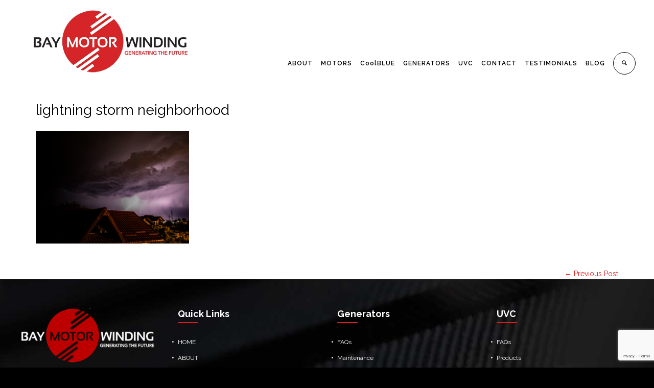

--- FILE ---
content_type: text/html; charset=utf-8
request_url: https://www.google.com/recaptcha/api2/anchor?ar=1&k=6Lf7AuQZAAAAAN0V5QENwj0cDQOycwZIlRO55BSH&co=aHR0cHM6Ly93d3cuYmF5bW90b3J3aW5kaW5nLmNvbTo0NDM.&hl=en&v=N67nZn4AqZkNcbeMu4prBgzg&size=invisible&anchor-ms=20000&execute-ms=30000&cb=zf3wujrzmagx
body_size: 48916
content:
<!DOCTYPE HTML><html dir="ltr" lang="en"><head><meta http-equiv="Content-Type" content="text/html; charset=UTF-8">
<meta http-equiv="X-UA-Compatible" content="IE=edge">
<title>reCAPTCHA</title>
<style type="text/css">
/* cyrillic-ext */
@font-face {
  font-family: 'Roboto';
  font-style: normal;
  font-weight: 400;
  font-stretch: 100%;
  src: url(//fonts.gstatic.com/s/roboto/v48/KFO7CnqEu92Fr1ME7kSn66aGLdTylUAMa3GUBHMdazTgWw.woff2) format('woff2');
  unicode-range: U+0460-052F, U+1C80-1C8A, U+20B4, U+2DE0-2DFF, U+A640-A69F, U+FE2E-FE2F;
}
/* cyrillic */
@font-face {
  font-family: 'Roboto';
  font-style: normal;
  font-weight: 400;
  font-stretch: 100%;
  src: url(//fonts.gstatic.com/s/roboto/v48/KFO7CnqEu92Fr1ME7kSn66aGLdTylUAMa3iUBHMdazTgWw.woff2) format('woff2');
  unicode-range: U+0301, U+0400-045F, U+0490-0491, U+04B0-04B1, U+2116;
}
/* greek-ext */
@font-face {
  font-family: 'Roboto';
  font-style: normal;
  font-weight: 400;
  font-stretch: 100%;
  src: url(//fonts.gstatic.com/s/roboto/v48/KFO7CnqEu92Fr1ME7kSn66aGLdTylUAMa3CUBHMdazTgWw.woff2) format('woff2');
  unicode-range: U+1F00-1FFF;
}
/* greek */
@font-face {
  font-family: 'Roboto';
  font-style: normal;
  font-weight: 400;
  font-stretch: 100%;
  src: url(//fonts.gstatic.com/s/roboto/v48/KFO7CnqEu92Fr1ME7kSn66aGLdTylUAMa3-UBHMdazTgWw.woff2) format('woff2');
  unicode-range: U+0370-0377, U+037A-037F, U+0384-038A, U+038C, U+038E-03A1, U+03A3-03FF;
}
/* math */
@font-face {
  font-family: 'Roboto';
  font-style: normal;
  font-weight: 400;
  font-stretch: 100%;
  src: url(//fonts.gstatic.com/s/roboto/v48/KFO7CnqEu92Fr1ME7kSn66aGLdTylUAMawCUBHMdazTgWw.woff2) format('woff2');
  unicode-range: U+0302-0303, U+0305, U+0307-0308, U+0310, U+0312, U+0315, U+031A, U+0326-0327, U+032C, U+032F-0330, U+0332-0333, U+0338, U+033A, U+0346, U+034D, U+0391-03A1, U+03A3-03A9, U+03B1-03C9, U+03D1, U+03D5-03D6, U+03F0-03F1, U+03F4-03F5, U+2016-2017, U+2034-2038, U+203C, U+2040, U+2043, U+2047, U+2050, U+2057, U+205F, U+2070-2071, U+2074-208E, U+2090-209C, U+20D0-20DC, U+20E1, U+20E5-20EF, U+2100-2112, U+2114-2115, U+2117-2121, U+2123-214F, U+2190, U+2192, U+2194-21AE, U+21B0-21E5, U+21F1-21F2, U+21F4-2211, U+2213-2214, U+2216-22FF, U+2308-230B, U+2310, U+2319, U+231C-2321, U+2336-237A, U+237C, U+2395, U+239B-23B7, U+23D0, U+23DC-23E1, U+2474-2475, U+25AF, U+25B3, U+25B7, U+25BD, U+25C1, U+25CA, U+25CC, U+25FB, U+266D-266F, U+27C0-27FF, U+2900-2AFF, U+2B0E-2B11, U+2B30-2B4C, U+2BFE, U+3030, U+FF5B, U+FF5D, U+1D400-1D7FF, U+1EE00-1EEFF;
}
/* symbols */
@font-face {
  font-family: 'Roboto';
  font-style: normal;
  font-weight: 400;
  font-stretch: 100%;
  src: url(//fonts.gstatic.com/s/roboto/v48/KFO7CnqEu92Fr1ME7kSn66aGLdTylUAMaxKUBHMdazTgWw.woff2) format('woff2');
  unicode-range: U+0001-000C, U+000E-001F, U+007F-009F, U+20DD-20E0, U+20E2-20E4, U+2150-218F, U+2190, U+2192, U+2194-2199, U+21AF, U+21E6-21F0, U+21F3, U+2218-2219, U+2299, U+22C4-22C6, U+2300-243F, U+2440-244A, U+2460-24FF, U+25A0-27BF, U+2800-28FF, U+2921-2922, U+2981, U+29BF, U+29EB, U+2B00-2BFF, U+4DC0-4DFF, U+FFF9-FFFB, U+10140-1018E, U+10190-1019C, U+101A0, U+101D0-101FD, U+102E0-102FB, U+10E60-10E7E, U+1D2C0-1D2D3, U+1D2E0-1D37F, U+1F000-1F0FF, U+1F100-1F1AD, U+1F1E6-1F1FF, U+1F30D-1F30F, U+1F315, U+1F31C, U+1F31E, U+1F320-1F32C, U+1F336, U+1F378, U+1F37D, U+1F382, U+1F393-1F39F, U+1F3A7-1F3A8, U+1F3AC-1F3AF, U+1F3C2, U+1F3C4-1F3C6, U+1F3CA-1F3CE, U+1F3D4-1F3E0, U+1F3ED, U+1F3F1-1F3F3, U+1F3F5-1F3F7, U+1F408, U+1F415, U+1F41F, U+1F426, U+1F43F, U+1F441-1F442, U+1F444, U+1F446-1F449, U+1F44C-1F44E, U+1F453, U+1F46A, U+1F47D, U+1F4A3, U+1F4B0, U+1F4B3, U+1F4B9, U+1F4BB, U+1F4BF, U+1F4C8-1F4CB, U+1F4D6, U+1F4DA, U+1F4DF, U+1F4E3-1F4E6, U+1F4EA-1F4ED, U+1F4F7, U+1F4F9-1F4FB, U+1F4FD-1F4FE, U+1F503, U+1F507-1F50B, U+1F50D, U+1F512-1F513, U+1F53E-1F54A, U+1F54F-1F5FA, U+1F610, U+1F650-1F67F, U+1F687, U+1F68D, U+1F691, U+1F694, U+1F698, U+1F6AD, U+1F6B2, U+1F6B9-1F6BA, U+1F6BC, U+1F6C6-1F6CF, U+1F6D3-1F6D7, U+1F6E0-1F6EA, U+1F6F0-1F6F3, U+1F6F7-1F6FC, U+1F700-1F7FF, U+1F800-1F80B, U+1F810-1F847, U+1F850-1F859, U+1F860-1F887, U+1F890-1F8AD, U+1F8B0-1F8BB, U+1F8C0-1F8C1, U+1F900-1F90B, U+1F93B, U+1F946, U+1F984, U+1F996, U+1F9E9, U+1FA00-1FA6F, U+1FA70-1FA7C, U+1FA80-1FA89, U+1FA8F-1FAC6, U+1FACE-1FADC, U+1FADF-1FAE9, U+1FAF0-1FAF8, U+1FB00-1FBFF;
}
/* vietnamese */
@font-face {
  font-family: 'Roboto';
  font-style: normal;
  font-weight: 400;
  font-stretch: 100%;
  src: url(//fonts.gstatic.com/s/roboto/v48/KFO7CnqEu92Fr1ME7kSn66aGLdTylUAMa3OUBHMdazTgWw.woff2) format('woff2');
  unicode-range: U+0102-0103, U+0110-0111, U+0128-0129, U+0168-0169, U+01A0-01A1, U+01AF-01B0, U+0300-0301, U+0303-0304, U+0308-0309, U+0323, U+0329, U+1EA0-1EF9, U+20AB;
}
/* latin-ext */
@font-face {
  font-family: 'Roboto';
  font-style: normal;
  font-weight: 400;
  font-stretch: 100%;
  src: url(//fonts.gstatic.com/s/roboto/v48/KFO7CnqEu92Fr1ME7kSn66aGLdTylUAMa3KUBHMdazTgWw.woff2) format('woff2');
  unicode-range: U+0100-02BA, U+02BD-02C5, U+02C7-02CC, U+02CE-02D7, U+02DD-02FF, U+0304, U+0308, U+0329, U+1D00-1DBF, U+1E00-1E9F, U+1EF2-1EFF, U+2020, U+20A0-20AB, U+20AD-20C0, U+2113, U+2C60-2C7F, U+A720-A7FF;
}
/* latin */
@font-face {
  font-family: 'Roboto';
  font-style: normal;
  font-weight: 400;
  font-stretch: 100%;
  src: url(//fonts.gstatic.com/s/roboto/v48/KFO7CnqEu92Fr1ME7kSn66aGLdTylUAMa3yUBHMdazQ.woff2) format('woff2');
  unicode-range: U+0000-00FF, U+0131, U+0152-0153, U+02BB-02BC, U+02C6, U+02DA, U+02DC, U+0304, U+0308, U+0329, U+2000-206F, U+20AC, U+2122, U+2191, U+2193, U+2212, U+2215, U+FEFF, U+FFFD;
}
/* cyrillic-ext */
@font-face {
  font-family: 'Roboto';
  font-style: normal;
  font-weight: 500;
  font-stretch: 100%;
  src: url(//fonts.gstatic.com/s/roboto/v48/KFO7CnqEu92Fr1ME7kSn66aGLdTylUAMa3GUBHMdazTgWw.woff2) format('woff2');
  unicode-range: U+0460-052F, U+1C80-1C8A, U+20B4, U+2DE0-2DFF, U+A640-A69F, U+FE2E-FE2F;
}
/* cyrillic */
@font-face {
  font-family: 'Roboto';
  font-style: normal;
  font-weight: 500;
  font-stretch: 100%;
  src: url(//fonts.gstatic.com/s/roboto/v48/KFO7CnqEu92Fr1ME7kSn66aGLdTylUAMa3iUBHMdazTgWw.woff2) format('woff2');
  unicode-range: U+0301, U+0400-045F, U+0490-0491, U+04B0-04B1, U+2116;
}
/* greek-ext */
@font-face {
  font-family: 'Roboto';
  font-style: normal;
  font-weight: 500;
  font-stretch: 100%;
  src: url(//fonts.gstatic.com/s/roboto/v48/KFO7CnqEu92Fr1ME7kSn66aGLdTylUAMa3CUBHMdazTgWw.woff2) format('woff2');
  unicode-range: U+1F00-1FFF;
}
/* greek */
@font-face {
  font-family: 'Roboto';
  font-style: normal;
  font-weight: 500;
  font-stretch: 100%;
  src: url(//fonts.gstatic.com/s/roboto/v48/KFO7CnqEu92Fr1ME7kSn66aGLdTylUAMa3-UBHMdazTgWw.woff2) format('woff2');
  unicode-range: U+0370-0377, U+037A-037F, U+0384-038A, U+038C, U+038E-03A1, U+03A3-03FF;
}
/* math */
@font-face {
  font-family: 'Roboto';
  font-style: normal;
  font-weight: 500;
  font-stretch: 100%;
  src: url(//fonts.gstatic.com/s/roboto/v48/KFO7CnqEu92Fr1ME7kSn66aGLdTylUAMawCUBHMdazTgWw.woff2) format('woff2');
  unicode-range: U+0302-0303, U+0305, U+0307-0308, U+0310, U+0312, U+0315, U+031A, U+0326-0327, U+032C, U+032F-0330, U+0332-0333, U+0338, U+033A, U+0346, U+034D, U+0391-03A1, U+03A3-03A9, U+03B1-03C9, U+03D1, U+03D5-03D6, U+03F0-03F1, U+03F4-03F5, U+2016-2017, U+2034-2038, U+203C, U+2040, U+2043, U+2047, U+2050, U+2057, U+205F, U+2070-2071, U+2074-208E, U+2090-209C, U+20D0-20DC, U+20E1, U+20E5-20EF, U+2100-2112, U+2114-2115, U+2117-2121, U+2123-214F, U+2190, U+2192, U+2194-21AE, U+21B0-21E5, U+21F1-21F2, U+21F4-2211, U+2213-2214, U+2216-22FF, U+2308-230B, U+2310, U+2319, U+231C-2321, U+2336-237A, U+237C, U+2395, U+239B-23B7, U+23D0, U+23DC-23E1, U+2474-2475, U+25AF, U+25B3, U+25B7, U+25BD, U+25C1, U+25CA, U+25CC, U+25FB, U+266D-266F, U+27C0-27FF, U+2900-2AFF, U+2B0E-2B11, U+2B30-2B4C, U+2BFE, U+3030, U+FF5B, U+FF5D, U+1D400-1D7FF, U+1EE00-1EEFF;
}
/* symbols */
@font-face {
  font-family: 'Roboto';
  font-style: normal;
  font-weight: 500;
  font-stretch: 100%;
  src: url(//fonts.gstatic.com/s/roboto/v48/KFO7CnqEu92Fr1ME7kSn66aGLdTylUAMaxKUBHMdazTgWw.woff2) format('woff2');
  unicode-range: U+0001-000C, U+000E-001F, U+007F-009F, U+20DD-20E0, U+20E2-20E4, U+2150-218F, U+2190, U+2192, U+2194-2199, U+21AF, U+21E6-21F0, U+21F3, U+2218-2219, U+2299, U+22C4-22C6, U+2300-243F, U+2440-244A, U+2460-24FF, U+25A0-27BF, U+2800-28FF, U+2921-2922, U+2981, U+29BF, U+29EB, U+2B00-2BFF, U+4DC0-4DFF, U+FFF9-FFFB, U+10140-1018E, U+10190-1019C, U+101A0, U+101D0-101FD, U+102E0-102FB, U+10E60-10E7E, U+1D2C0-1D2D3, U+1D2E0-1D37F, U+1F000-1F0FF, U+1F100-1F1AD, U+1F1E6-1F1FF, U+1F30D-1F30F, U+1F315, U+1F31C, U+1F31E, U+1F320-1F32C, U+1F336, U+1F378, U+1F37D, U+1F382, U+1F393-1F39F, U+1F3A7-1F3A8, U+1F3AC-1F3AF, U+1F3C2, U+1F3C4-1F3C6, U+1F3CA-1F3CE, U+1F3D4-1F3E0, U+1F3ED, U+1F3F1-1F3F3, U+1F3F5-1F3F7, U+1F408, U+1F415, U+1F41F, U+1F426, U+1F43F, U+1F441-1F442, U+1F444, U+1F446-1F449, U+1F44C-1F44E, U+1F453, U+1F46A, U+1F47D, U+1F4A3, U+1F4B0, U+1F4B3, U+1F4B9, U+1F4BB, U+1F4BF, U+1F4C8-1F4CB, U+1F4D6, U+1F4DA, U+1F4DF, U+1F4E3-1F4E6, U+1F4EA-1F4ED, U+1F4F7, U+1F4F9-1F4FB, U+1F4FD-1F4FE, U+1F503, U+1F507-1F50B, U+1F50D, U+1F512-1F513, U+1F53E-1F54A, U+1F54F-1F5FA, U+1F610, U+1F650-1F67F, U+1F687, U+1F68D, U+1F691, U+1F694, U+1F698, U+1F6AD, U+1F6B2, U+1F6B9-1F6BA, U+1F6BC, U+1F6C6-1F6CF, U+1F6D3-1F6D7, U+1F6E0-1F6EA, U+1F6F0-1F6F3, U+1F6F7-1F6FC, U+1F700-1F7FF, U+1F800-1F80B, U+1F810-1F847, U+1F850-1F859, U+1F860-1F887, U+1F890-1F8AD, U+1F8B0-1F8BB, U+1F8C0-1F8C1, U+1F900-1F90B, U+1F93B, U+1F946, U+1F984, U+1F996, U+1F9E9, U+1FA00-1FA6F, U+1FA70-1FA7C, U+1FA80-1FA89, U+1FA8F-1FAC6, U+1FACE-1FADC, U+1FADF-1FAE9, U+1FAF0-1FAF8, U+1FB00-1FBFF;
}
/* vietnamese */
@font-face {
  font-family: 'Roboto';
  font-style: normal;
  font-weight: 500;
  font-stretch: 100%;
  src: url(//fonts.gstatic.com/s/roboto/v48/KFO7CnqEu92Fr1ME7kSn66aGLdTylUAMa3OUBHMdazTgWw.woff2) format('woff2');
  unicode-range: U+0102-0103, U+0110-0111, U+0128-0129, U+0168-0169, U+01A0-01A1, U+01AF-01B0, U+0300-0301, U+0303-0304, U+0308-0309, U+0323, U+0329, U+1EA0-1EF9, U+20AB;
}
/* latin-ext */
@font-face {
  font-family: 'Roboto';
  font-style: normal;
  font-weight: 500;
  font-stretch: 100%;
  src: url(//fonts.gstatic.com/s/roboto/v48/KFO7CnqEu92Fr1ME7kSn66aGLdTylUAMa3KUBHMdazTgWw.woff2) format('woff2');
  unicode-range: U+0100-02BA, U+02BD-02C5, U+02C7-02CC, U+02CE-02D7, U+02DD-02FF, U+0304, U+0308, U+0329, U+1D00-1DBF, U+1E00-1E9F, U+1EF2-1EFF, U+2020, U+20A0-20AB, U+20AD-20C0, U+2113, U+2C60-2C7F, U+A720-A7FF;
}
/* latin */
@font-face {
  font-family: 'Roboto';
  font-style: normal;
  font-weight: 500;
  font-stretch: 100%;
  src: url(//fonts.gstatic.com/s/roboto/v48/KFO7CnqEu92Fr1ME7kSn66aGLdTylUAMa3yUBHMdazQ.woff2) format('woff2');
  unicode-range: U+0000-00FF, U+0131, U+0152-0153, U+02BB-02BC, U+02C6, U+02DA, U+02DC, U+0304, U+0308, U+0329, U+2000-206F, U+20AC, U+2122, U+2191, U+2193, U+2212, U+2215, U+FEFF, U+FFFD;
}
/* cyrillic-ext */
@font-face {
  font-family: 'Roboto';
  font-style: normal;
  font-weight: 900;
  font-stretch: 100%;
  src: url(//fonts.gstatic.com/s/roboto/v48/KFO7CnqEu92Fr1ME7kSn66aGLdTylUAMa3GUBHMdazTgWw.woff2) format('woff2');
  unicode-range: U+0460-052F, U+1C80-1C8A, U+20B4, U+2DE0-2DFF, U+A640-A69F, U+FE2E-FE2F;
}
/* cyrillic */
@font-face {
  font-family: 'Roboto';
  font-style: normal;
  font-weight: 900;
  font-stretch: 100%;
  src: url(//fonts.gstatic.com/s/roboto/v48/KFO7CnqEu92Fr1ME7kSn66aGLdTylUAMa3iUBHMdazTgWw.woff2) format('woff2');
  unicode-range: U+0301, U+0400-045F, U+0490-0491, U+04B0-04B1, U+2116;
}
/* greek-ext */
@font-face {
  font-family: 'Roboto';
  font-style: normal;
  font-weight: 900;
  font-stretch: 100%;
  src: url(//fonts.gstatic.com/s/roboto/v48/KFO7CnqEu92Fr1ME7kSn66aGLdTylUAMa3CUBHMdazTgWw.woff2) format('woff2');
  unicode-range: U+1F00-1FFF;
}
/* greek */
@font-face {
  font-family: 'Roboto';
  font-style: normal;
  font-weight: 900;
  font-stretch: 100%;
  src: url(//fonts.gstatic.com/s/roboto/v48/KFO7CnqEu92Fr1ME7kSn66aGLdTylUAMa3-UBHMdazTgWw.woff2) format('woff2');
  unicode-range: U+0370-0377, U+037A-037F, U+0384-038A, U+038C, U+038E-03A1, U+03A3-03FF;
}
/* math */
@font-face {
  font-family: 'Roboto';
  font-style: normal;
  font-weight: 900;
  font-stretch: 100%;
  src: url(//fonts.gstatic.com/s/roboto/v48/KFO7CnqEu92Fr1ME7kSn66aGLdTylUAMawCUBHMdazTgWw.woff2) format('woff2');
  unicode-range: U+0302-0303, U+0305, U+0307-0308, U+0310, U+0312, U+0315, U+031A, U+0326-0327, U+032C, U+032F-0330, U+0332-0333, U+0338, U+033A, U+0346, U+034D, U+0391-03A1, U+03A3-03A9, U+03B1-03C9, U+03D1, U+03D5-03D6, U+03F0-03F1, U+03F4-03F5, U+2016-2017, U+2034-2038, U+203C, U+2040, U+2043, U+2047, U+2050, U+2057, U+205F, U+2070-2071, U+2074-208E, U+2090-209C, U+20D0-20DC, U+20E1, U+20E5-20EF, U+2100-2112, U+2114-2115, U+2117-2121, U+2123-214F, U+2190, U+2192, U+2194-21AE, U+21B0-21E5, U+21F1-21F2, U+21F4-2211, U+2213-2214, U+2216-22FF, U+2308-230B, U+2310, U+2319, U+231C-2321, U+2336-237A, U+237C, U+2395, U+239B-23B7, U+23D0, U+23DC-23E1, U+2474-2475, U+25AF, U+25B3, U+25B7, U+25BD, U+25C1, U+25CA, U+25CC, U+25FB, U+266D-266F, U+27C0-27FF, U+2900-2AFF, U+2B0E-2B11, U+2B30-2B4C, U+2BFE, U+3030, U+FF5B, U+FF5D, U+1D400-1D7FF, U+1EE00-1EEFF;
}
/* symbols */
@font-face {
  font-family: 'Roboto';
  font-style: normal;
  font-weight: 900;
  font-stretch: 100%;
  src: url(//fonts.gstatic.com/s/roboto/v48/KFO7CnqEu92Fr1ME7kSn66aGLdTylUAMaxKUBHMdazTgWw.woff2) format('woff2');
  unicode-range: U+0001-000C, U+000E-001F, U+007F-009F, U+20DD-20E0, U+20E2-20E4, U+2150-218F, U+2190, U+2192, U+2194-2199, U+21AF, U+21E6-21F0, U+21F3, U+2218-2219, U+2299, U+22C4-22C6, U+2300-243F, U+2440-244A, U+2460-24FF, U+25A0-27BF, U+2800-28FF, U+2921-2922, U+2981, U+29BF, U+29EB, U+2B00-2BFF, U+4DC0-4DFF, U+FFF9-FFFB, U+10140-1018E, U+10190-1019C, U+101A0, U+101D0-101FD, U+102E0-102FB, U+10E60-10E7E, U+1D2C0-1D2D3, U+1D2E0-1D37F, U+1F000-1F0FF, U+1F100-1F1AD, U+1F1E6-1F1FF, U+1F30D-1F30F, U+1F315, U+1F31C, U+1F31E, U+1F320-1F32C, U+1F336, U+1F378, U+1F37D, U+1F382, U+1F393-1F39F, U+1F3A7-1F3A8, U+1F3AC-1F3AF, U+1F3C2, U+1F3C4-1F3C6, U+1F3CA-1F3CE, U+1F3D4-1F3E0, U+1F3ED, U+1F3F1-1F3F3, U+1F3F5-1F3F7, U+1F408, U+1F415, U+1F41F, U+1F426, U+1F43F, U+1F441-1F442, U+1F444, U+1F446-1F449, U+1F44C-1F44E, U+1F453, U+1F46A, U+1F47D, U+1F4A3, U+1F4B0, U+1F4B3, U+1F4B9, U+1F4BB, U+1F4BF, U+1F4C8-1F4CB, U+1F4D6, U+1F4DA, U+1F4DF, U+1F4E3-1F4E6, U+1F4EA-1F4ED, U+1F4F7, U+1F4F9-1F4FB, U+1F4FD-1F4FE, U+1F503, U+1F507-1F50B, U+1F50D, U+1F512-1F513, U+1F53E-1F54A, U+1F54F-1F5FA, U+1F610, U+1F650-1F67F, U+1F687, U+1F68D, U+1F691, U+1F694, U+1F698, U+1F6AD, U+1F6B2, U+1F6B9-1F6BA, U+1F6BC, U+1F6C6-1F6CF, U+1F6D3-1F6D7, U+1F6E0-1F6EA, U+1F6F0-1F6F3, U+1F6F7-1F6FC, U+1F700-1F7FF, U+1F800-1F80B, U+1F810-1F847, U+1F850-1F859, U+1F860-1F887, U+1F890-1F8AD, U+1F8B0-1F8BB, U+1F8C0-1F8C1, U+1F900-1F90B, U+1F93B, U+1F946, U+1F984, U+1F996, U+1F9E9, U+1FA00-1FA6F, U+1FA70-1FA7C, U+1FA80-1FA89, U+1FA8F-1FAC6, U+1FACE-1FADC, U+1FADF-1FAE9, U+1FAF0-1FAF8, U+1FB00-1FBFF;
}
/* vietnamese */
@font-face {
  font-family: 'Roboto';
  font-style: normal;
  font-weight: 900;
  font-stretch: 100%;
  src: url(//fonts.gstatic.com/s/roboto/v48/KFO7CnqEu92Fr1ME7kSn66aGLdTylUAMa3OUBHMdazTgWw.woff2) format('woff2');
  unicode-range: U+0102-0103, U+0110-0111, U+0128-0129, U+0168-0169, U+01A0-01A1, U+01AF-01B0, U+0300-0301, U+0303-0304, U+0308-0309, U+0323, U+0329, U+1EA0-1EF9, U+20AB;
}
/* latin-ext */
@font-face {
  font-family: 'Roboto';
  font-style: normal;
  font-weight: 900;
  font-stretch: 100%;
  src: url(//fonts.gstatic.com/s/roboto/v48/KFO7CnqEu92Fr1ME7kSn66aGLdTylUAMa3KUBHMdazTgWw.woff2) format('woff2');
  unicode-range: U+0100-02BA, U+02BD-02C5, U+02C7-02CC, U+02CE-02D7, U+02DD-02FF, U+0304, U+0308, U+0329, U+1D00-1DBF, U+1E00-1E9F, U+1EF2-1EFF, U+2020, U+20A0-20AB, U+20AD-20C0, U+2113, U+2C60-2C7F, U+A720-A7FF;
}
/* latin */
@font-face {
  font-family: 'Roboto';
  font-style: normal;
  font-weight: 900;
  font-stretch: 100%;
  src: url(//fonts.gstatic.com/s/roboto/v48/KFO7CnqEu92Fr1ME7kSn66aGLdTylUAMa3yUBHMdazQ.woff2) format('woff2');
  unicode-range: U+0000-00FF, U+0131, U+0152-0153, U+02BB-02BC, U+02C6, U+02DA, U+02DC, U+0304, U+0308, U+0329, U+2000-206F, U+20AC, U+2122, U+2191, U+2193, U+2212, U+2215, U+FEFF, U+FFFD;
}

</style>
<link rel="stylesheet" type="text/css" href="https://www.gstatic.com/recaptcha/releases/N67nZn4AqZkNcbeMu4prBgzg/styles__ltr.css">
<script nonce="7n8KBLuT4VotLibADbcc8w" type="text/javascript">window['__recaptcha_api'] = 'https://www.google.com/recaptcha/api2/';</script>
<script type="text/javascript" src="https://www.gstatic.com/recaptcha/releases/N67nZn4AqZkNcbeMu4prBgzg/recaptcha__en.js" nonce="7n8KBLuT4VotLibADbcc8w">
      
    </script></head>
<body><div id="rc-anchor-alert" class="rc-anchor-alert"></div>
<input type="hidden" id="recaptcha-token" value="[base64]">
<script type="text/javascript" nonce="7n8KBLuT4VotLibADbcc8w">
      recaptcha.anchor.Main.init("[\x22ainput\x22,[\x22bgdata\x22,\x22\x22,\[base64]/[base64]/[base64]/bmV3IHJbeF0oY1swXSk6RT09Mj9uZXcgclt4XShjWzBdLGNbMV0pOkU9PTM/bmV3IHJbeF0oY1swXSxjWzFdLGNbMl0pOkU9PTQ/[base64]/[base64]/[base64]/[base64]/[base64]/[base64]/[base64]/[base64]\x22,\[base64]\x22,\x22QcORL8OCLcKvDyLDssO7XFt0ASBDwrtIBBF9HMKOwoJyaBZOw7ssw7vCqyXDuFFYwo5kbzrCmMKJwrE/IcO1woohwo7DvE3CsxduPVfCscKkC8OyJGrDqFPDki02w7/ClmB2J8KSwpl8XArDmMOowovDn8O0w7DCpMONf8OAHMKcQcO5ZMOEwo5EYMKKTywIwozDpGrDuMKwb8OLw7gEeMOlT8Otw4hEw70EwpXCncKbYSDDuzbCrTQWwqTCsn/CrsOxY8OGwqsfUcK2GSZBw5AMdMO/ICAWeUdbwr3CjMKaw7nDk1w8R8KSwpJnIUTDuSQNVMO8cMKVwp9/woFcw6FnwpbDqcKbKcO3T8KxwqrDtVnDmEEAwqPCqMKKO8OcRsOCb8O7QcOGOsKASsOQCTFSZsOnOAtNLkM/[base64]/[base64]/[base64]/YsK1IkbCtTDDsEomasKfTUPCixJkJcKnOsKNw6XCqwTDqF0twqEEwqt7w7Nkw7nDnMO1w6/Do8KVfBfDkjA2U2prFxI4wrpfwokXwr1Gw5tNPh7CtiLCtcK0wos5w4liw4fClX4Aw4bCmhnDm8Kaw77ClErDqSLCgsOdFQBXM8OHw7B5wqjCtcOawpEtwrZfw7ExSMOXwo/Dq8KANXrCkMOnwr8Pw5rDmRIGw6rDn8KBMkQzfCnCsDNoSsOFW2/DlsKQwqzCpRXCm8OYw7DCrcKowpIdbsKUZ8K+O8OZwqrDsmh2wpR8wo/Ct2kdOMKaZ8KyVijCsFczJsKVwqnDrMOrHiY8PU3CoFXCvnbCt14kO8ONVsOlV0rCkmTDqQbDjWHDmMOmdcOCwqLCtsOtwrV4DizDj8OSKMO1wpHCs8KTEsK/[base64]/bMK6w4ImYE9Mwo3Du8ObOsK0G3o/LMO5w5rCpQjCkX8TwoPDsMOLwqnCosO/w7bChMKEwqMWw4DCmsKcFcKUwr/Ciz9WwpAJeFjChsKww5DDu8KKMsOwfVvDtMOESxXDhG/DjMKmw4otJ8Klw4PDsnrCucKOVAZHTcK1RcOPwoHDjcO+woMYwrzDkH8awobCsMKqw494UcOxZcKFWmLDhMO2JMKCwo08ZmkXScKTw7RqwrxhPsK9LsK/w6nCggvCpcK1V8OVbn/DgcOTe8KiGMOEw44Uwr/ChsOfCE0CMsKYV0Rew5VgwpIIQRJcOsOMTUAzU8KRNX3DsmDClcO0w6xLw67Dg8K2w7vCtsOlJSoCwrUeX8KoAh3DrsKFwrl7Iw1jwovCmhbDqA4kEcOfwr9/wp9SZsKDRMO7w5/Dv3QzfQVUDknChg7Du1PCpcOzw5jDi8KyRMOsCXlCw53CmyQkRcOhw5bCsREaL2HDoyt+wogtLcOqNG/Cg8O2K8OiWR0hMlAIZMK3KwfCj8Krw7A9LCNlwobCvRNhw6PDlMKKfR1NMj56w7d/w7XCocOAw4vCkzHDtMOAEcO9wpXCjAHDrn7DtxpYU8OsFALDn8K0c8OrwqZUwpzCpw/ClsKDwr9Vw6d+worCmX5mZcOsHm8Gw6xQw4U8wrjCtCkIbcOAw5JdwrzChMOhw6HClXAtA2zCmsKSwokcw4fCswNfBcOWIsKLw7NNw5AtRTLDi8OMwoTDgxJow7HCkmY3w4PDsGENwo7DvG1WwrROMh/Ck0rDqcKOwqTCusK2woxRw6HCgcKLeUvDm8KiUMKBwrhQwp0Nw6fCuzUGwpoEwqLDjgJnw4bDhcOawohvbybDm14Bw6TCnW/[base64]/CmcOrMMO0UMKgwqDDncOZW144w5EoRHA6I8KJw5nDpi3Dl8KTw7J9fMKDMjcWw73Dk1jDphHCqEHCr8OiwoRNDcOgwoDCnsOrUcKAwoUWw6/[base64]/[base64]/MVjDucOtw6Q0wpodVWTDsH4uWsKLwolMM8OCKG7DqcKmwo/Dhg/DscOhw4B+w5dtXMOnTMODw47CqMOufBTCp8KLw5bCgcKdaz/Dr3rCpDJ1wpRkwrXCmcO/axTDrT3Cr8K1IivChMKOwoFYK8OSw5Uhw5wNIRU5dcKmKmrCp8OSw6JUw6TCg8KGw4orOwfDmB/CmBhvwqYIwq4QLCklw5xjfxvDtzYkw6nDrMKTehZ3wpRaw4t1wrjDlBrCmGfCrsOGw7DChMKfKw9MMcK/wqvDpSPDuyo9KMORHMKywo02A8ODwrfCosKmwrTDksOHDDVyQjHDqATCksO4wqHCiQstwoTCoMOzHWnCqsKLVcOqGcOKwrrDiwHCqyYnSF3Csi00worCgzBPfMKrU8KIW3rDk2/CpXkIZMOjH8OEwrnCm3whw7jDqcK/w6tfPgDDi0pzEzDDuEwgw4jDnELCjkLCmHlLwooEwojContcZRRXf8KxYWgHNcKrwoUrw6BiwpQVwqNYdj7DhjVOCcO6dcKRw5vCuMOxw4LCkRhhCcOawq51XcOzCRsjXFllw5oew44jwoHDnMKhZcO9w7/DgcOsHyQXJWfDn8ObwpYOw50+wrrDlh/Cv8KPwq1YwoPCv3bCmcOlSUA+CyDDtcOjSHYiw4nDklHDg8Oaw5U3OBgRw7MiEcK7GcOBw6EUw5oKCcK2w7nChsOkIcK2wrFQEQXDn1VLCsKAXBzCvF02wp/CjEcow7VbJsKEZFvDuQnDq8OcR2nCg1I9w5RUTMKIAsKzdAoKZ3rCgkXCnMK8ZHzChWPDpFBVMMKIw7Mcw5DDj8K9bDF5J1QKXcOOw6HDtMOVwrzDl1puw5FLb3/CtsO0FFnDi8O/[base64]/Cn8OYw6LCg8Kzwp/[base64]/wqbChmbDtsKxRMKtwpdnwodtw7zDvhkkw7/DswLCmsOpw7xfVQJgwqbDlENewoJ3fsOCw4TCtVZTwoPDh8KfGMK7ByfDpDnCqnkrw5hywogYDMOaWmpPwrjDisOzwoPDo8OtwqbDlsOCKsKJQ8KBwqTCrMKvwqrDmcKkAMKBwrUUwptoVMOdwqvCvcKvw5/DtcKOwoXCgwVOw4/[base64]/CrsKNHsOFTsO5wrE/w4DCq0TCmsONw6bDrcODehldwptlw7zDqcK8w7cPJ0QfRcKBSAbCvsO6R3bCo8KhRsKyCkrDhTxWWcKRwqXDhx3Dl8OBYV8wwr0RwpcmwrBbA3sxw7Zpw4TDhzR6CcOBesKTwp9uW3wSImbCgCEnwr7CvEHDuMKXZW3CqMOaC8OMw6/DjsO9LcOZF8ORP1zCncOJbXwZw6czccOVNMKqwoLChR4ZHw/DkhU2wpJ0wpNeOS5xRsK2QcKowrw8w6Mow6p6csKowrZgw5VBe8KUF8K7wq8twpbCmMOpNyxiBSrCusOzw7XDjcOAw6TDs8Kzwpw4AVrDqsO+fsOnw6PCmnJROMKJw4tKP0vCqsO8woHDqg/Dk8KCbiPDvzbCiVM0RsOkN1/[base64]/[base64]/[base64]/CqDTDk8K6w7HCoUjDmMK7wrUIWXlBA2wowonCscOHQS7CviFCTsOxw71iwqYIw49fAVrCvMOUHH3CucKOLsOOw4TDmB9Zw4rCqld6wpxEwrHDniHDq8KRwpNSJMOVwqPDo8OJwoHCsMKRwq4CGB/DiH8LfcOuw6vCisK2wrfClcKmw5TCosOGJsO6VRbCq8KlwqRAAxxye8OWMlTDgMKuwrHChMOsQcKiwrTDjXbClMKIwqnCgGh5w4TDmcKEPMOeFcOXWXtDTMKocmJ2EyLDu0VNw6keBzl7T8Oww6vDgX/Dg2rDksOvJMKSfMOKwpvCgsK3wrvCqAUVwrZ6wq8wCFs0wqLCtsKPPRU4WMOuw5kFccKpwpzCjSXDm8KtDMKCd8K7DcKaWcKCwoATwoxVw6k/[base64]/w7w8woU/wr/CiCUWbEEJTMKLHcKwX1zChMODT25hwr/CoMOFwqzCuk3Dh2jCiMOFw4XCv8KHw6duworClcO+wo3CshgzFsONwrHDmcO6woF2bsOGw7XCo8OywrZ4AMO9FA7CuXEHw7/CoMOTO1vCunlYw7hUfSRaVWnCisOdYQAOw4s2wqENRgV4aWU1w7bDrsKtwplfwqw7aEU+YMKuCAxtFcKDwr7CkMK9SsKtIsKpw5zCp8O2LsOVEsKIw7U5wowOwoHCgMK4w4Q/[base64]/[base64]/[base64]/Dvh9xUMKxwoPCiQvChgtGw6MGwrQyNlcMw6rCpHDCkU7DssKIw79gw6o9UsOZw4srwp/Du8KPJ1PCicOhS8O6EsK7wrXCuMOLw4HCrGTDn2wwUkXCqRInNlnCmsOtw49owpXDkMK3wrHDvgocwpQUNg7CpRd+wp/DvTXDo3hRwoLDqVXDtA/CpcKXw4INXsKALcKKwo/Do8KNcn4Cw6HDscOpdh4YcMKHSi3DqRokwqnDvR1mQsKZwpBRETDDoXBCw7vDrcOhwrApwotMwqnDncO+wpFKEVLCjx1jwrU0w5/CssOmecK2w73DuMKTCAhTw7QmB8KmHhrCoE93Xw7CrcKLVh7CrMKdw63CkwJOwpHDvMOJwpYmwpbCnMO9woXCnsK7GMKMeWJ6QsOAwrQrfinCjsOwwpnCqVzDocOXw4/[base64]/DoH92BsK7PsK7w5zDuBvDr8O+wp/CrMK/SMK9w6TClcOww4nDkEYTOMKJLcOiRCgtWMO+ZAPDkzDDpcKdfMOTYsKPwrDCqMKDPTbCssKZwpzCkCNmw4jCqVITfcOEBQ5GwpDDvCnDjsKqw53ChsOgw6Y8OMO0woTCvcKEPsOKwoI6wq7DqMKawo7CncKCDDk+wqEqXFnDoEDCnF3CoB3Dsm/Dm8OeWg4pw7TCilXDnVAJWAnCncOIT8O8wr3ClsKWO8Oxw53Dh8OwwoZFRBAhYFBvQz9swoTDlcOww6/Cr1podiI/[base64]/CvHHCo8KRwpBTw4htJB/CjCNhwonCr8KPJsKsw6ZKw4dRZcOcdnAtw5LCpA7DocO6w5srS2F1RUbCplrCsjYPwp/DqjHCqcO2ZnfChsKsUUjDi8KmP1oNw4XDgMOOw6nDi8O7ORcvUsKbw5sLG0lnwpwiOcK2KMKVw4pPUMKrAyQ8ZsOROsKxw6DClsOBw6kqd8OUCATCk8O3BxnCtcKYwofCpHzChMOUIVBFOsOew7nDj1s1w4bCsMOuaMO9w4B6K8KyV0nChsKqw7/Ciz/[base64]/DiVjCvyvCpVHDimkNwq1Ow7o7TcOiw6McBRd3wp/ClSrDqcOXOMKDGlvCvMKpwqzChzohwolyJsOrwrdqwoF5PsKVB8Ojwr9qfUgYCMKCwoVdFsOBw4HCrMO+UcKkE8Oyw4TCrX0rJhclw7xxdHrDsz/CrFN+w4/[base64]/CmMOEfThQVMK0w4/Csl7DpVlZF8KwBSMpU1XCkUchDF3DtSHDvsOXw6fConRZwqHCuWg2RFFYVMOfwoE3w5ZFw6NBB27Cj0QPwrERYEnCvk3ClRTCrsK5woPDgiNgGMOXwrjDisOZXlEQVnxSwosnOcO9wqjCh0NQwqNXZDs/w5VTw4rCgxAOQB9Rw5puVMOuCMKkwovDgcKbw59Kw6fClCDDh8O/[base64]/[base64]/dsKxwrtfwrzCgSgVwrBJwr06esKGw5VUwqXDlsKpwoZpamTCtQrCqcOcT2TCo8O8AHnDisKZw74lQmwFFwhUw40+TsKmOk9/PnUbOsO8b8KXw4gcKwXDg3Y+w6U9wpFDw4fCpmrCmcOGQVkyJsKMCkd9YUnCrVk2A8Kqw4cWfcKsQUHCphsNFFLDi8OnwpHCncKKw5jDrjXDpcOUJB7CqMO3w4bCsMKMwoB7Umkww41vGcKzwqtzw5EcIcK1LhDDhcOiw4vCm8Oxw5bDlA8gwp0SYMOpwq7CvG/Dq8OfK8OYw7lTw50Nw4tmwox8aQrCjUcLw5wPTsOUw58gI8KxeMOdERNEw7jDlFTCh0/Cr2DDmX7Co3DDnXgMUCTCjHfCtUxjZMKywooqwpApwpdjwoxOw59GPMO5LjTDjU1xKcOBw6M3I1BKwrR6C8Kow5Y2w4fCtsOhwr5VDcOLwpIhFsKGw73Dl8KBw6nCoCtrwpjCoA4XLcK8B8KJb8Kfw418wpIgw7p8Tl/CosOXEVPCqMKrK2MCw4XDj20hQi3CmsOww78YwqgHIAtJWcOhwprDsjDDo8OsaMKDWMK7GcOXQ3fDpsOEw6bDtSAPw7zDp8KLwrDDvi5AwrjCksO8wp8Kw6E4w6jDvU1HB0bCqsKWTcOMw5IAwoPDqlPDsVlFwrwtwp3CtDvCnzNjFcOOJVzDs8OIDyfDsykWAcK/w47DrcOhdsO1GHM/wr0PIsKPwp3CncKqw4PDnsOzQUFgwpbCoDpYM8K/w7bDgBkdHg/[base64]/[base64]/Ctwkzwp3DpcKHfcKHYcKNw65lwrTDv8K1woMpw77Co8KYwqDCnifDpkR4TMO9wqkKIXzCoMKaw4fCm8OMwo/CgknCg8O0w7TCmjHDjsKYw6zCicK9w4pWOQNIIcOJw6cMwqJML8O1HCY4QcKZNGbDhMKSccKPw5fChT7CpwdbXWtkwoDDpi8BQFPCqsK7bH/DkcObwohCO3fCvw/DkMO4wokbw6PDsMO0XAbDgsO+w7oMaMOTwqXDqMKiBDEOfk/[base64]/DnsO+GEjCkWLDrFluFMOxwrLDlDEJwoHCvsKVDWhrw57DgMOOKMKLACXDlQ7Dj0wMwq8OZGjCq8K2w4wLRwjDizjDlcOGDm/[base64]/DosK/[base64]/[base64]/DssOBNmfCt314IsKid8KSGmbChznCkG7DnX9MeMKOw67DtWITN25/CQZOXjE1wpBzHxfDhlzDqMKhw4LCmWMuXXfDiyIIBF3ClMOjw6YHS8ORVn5JwplJd25Gw4XDk8Olw4/CpQRVw5x1QyU5woV+w7LCsDJNwoN4NcK4wqbCqcOMw7saw4ZILcOcwpDDksKJAMOVwrnDlX7Dgj/CocOFwqDDiQ4qMg1DwrHDpiTDocKoPCLCrRZCw7bDo1rCoS8Sw4Fcwp3DnsKgwqhFwqTClSXDjcOWwqIkEiEhwpUuAMOVw5DCrHjDjGHCmR/CvcK7w5kmwpLDoMOpwqLCuGFsasOqwqLDjcKvwpQRIF7CscOCwr8RbMKHw6fCnsOlw4bDjcKzw7zDoRHDhcOPwqZ9w69Hw74FEcOxecKPwqsEAcOAw5HCq8OLw4kbCT8XfkTDk2XCuQ/DqnTClFkgXsKRcsO6YMKYfw9Rw4pWBDPCgQ3Cv8OWLcOtw5jChXsIwpt/JcORO8K0woBZeMKCZsKSGxkaw7BUYXtefMONwobDmQTCvWxMw6jDjsOFV8OEwofCmynCo8KJJcOdMSAxMMKMDklww7gTw6V4wpNCwrcZw79AOcOhwowFwqvDhsOwwrk2wqvDmGwBUcKQcsOOFsKkw6TDslsGVsKALcKaS3/[base64]/[base64]/LcKvCxVXw7UlZcO1IEgHw7QPw4tjwqsDVDZeVj7DjcOTQCTCoBYgw43CkMKWw4fDmWvDnkTCmcKbw60qwprDgkEuKMK/w78Gw7bCjgnClDTDiMO3wrvCnw/CvMOfwrHDm2jDocOHwrnCv8Kawp3DigAfUsOPwpkfw5HCp8KfBmvCicKQXlDCqVzDvxIBw6nCsAbCqy3DqMKUGGvCsMK1w6dtQMKyHzchHCXCqEktwplcFjfDr0fDgMOKw4szwrsbwqM6LcOjwqQ6bsKdwrJ9RGcUwqfDssOrCcKQYAdiw5JfbcKZw61wJy4/w6rDoMOUwoUUaXzDmcOdQsO6wojCgMOVw7TDiiTCs8K2BSzCrlPChkvDvjx2dcKCwqbCvyzCkXwFTSLDiAAQw7PDv8KOOmYGw6Vvwr0Owr7DmcKKw78twrwMwo3ClcKHHcO9BMOnAsKywqDDvsKBwpAUYMOaXktyw4HCjsKgZVx/[base64]/Doi/DhsKcdBpMwrUoH29uR8KYwrwKHHrCkMOQwpwrw4/DgsKMEREbwq9YwqHDusKeVjFeesKrFVJ4woQhwq3Cp30PGsOOw4IuOElxIG5qEG4+w4k5ScOxMMOMQwPChMO0U3DDo3rCicKKecO+KX0HRMK4w7FKQsKTdx/DrcODJMKJw7F7wpERGlvDnsOcdMK8b0LCn8KLw5Jsw685w4nCksOxw6olakc8H8Kvw4NFaMOQw4AGwppNwq1NPMKuUXrCjsO+F8KcQcOcGxzCuMO+wrfCkMOGZW5rw7TDiQszKADCg2/[base64]/[base64]/CkMK/WifDglRXw58cLcKfWsOSRAhqJMK3w5/Dv8OyDwx6RCk0wozCnAHCqUfCucOGYTt3HcKRQsOGwoABccK2w5fCmHfDpgPCq23Dm2QFw4ZsaGZaw5rChsKLezTDkcOmw4bCr05Aw4o/wpbDoFLCq8KOCcKQwrDDt8KCw4bCt1HCh8O1wqNFXUrDncKjwofDkz5/w7FPYz/DlylERsOlw6DDqmF6w4p1H1HDlcK/UUhmcVRbw4nDvsOJYlvDrwFXwrIsw5XCu8ODT8KqDMKUw5l4w4BiE8KFwprCncKnZQzCqRfDhREwwrTCvTVMU8KfaCNYF0lUwonCmcKmOy5wZxDCtsKFwpJXw7LCosO9ZMObaMKOw5XCkC5lLX/[base64]/DusKjwowOw4U9w6jDsy/[base64]/dsOHw78+w69zwo9Dw4nCr8OOwqtGw7DDu8K9w4pDwrLDksOOwol+IsOLFMK+JMOVESV+ByLDlcOdcsK4wpTDu8K5w4/ChlkYwrXCpXgxPnHCjVfDqw3CmMO7dgHCu8OLGRQZwqPCkcKrw4R0UcKJwqAxw4QHwpM1Fj8xN8KswrVnwpjCr3XDnsK5JybCpSjDnMK1wqRuaWBmEyzCvcOVK8KabcKWf8Obw4ERwp3Dj8OraMO+woJGGMOLCi3DrTEWw7/CkcOfw5hQw5PCpcKgw6QHWcK4OsKYD8KYKMOlQybCg18Yw5xOwoLDpCJgwrvCncKFwqDDqjckTsOew7MFSFsDwot/[base64]/[base64]/Dk2xkDcKNw6/Di8O4HnFKw4fCn37DjlbDlTHCvMKLUyRoF8O3csOLw6hAw5TCh1vClsOIw7rCksKVw7kAfGdMScKUaAnCsMK4Ni4mw5MjwoPDk8KBw7HCmcORwr/Cgxd0wrLCj8K5wp4BwqbDrAMrwo3DiMKEwpNawrtJUsK1AcKQw77Dq38+GAx2wpDDksKYwobCsVDDvHrDuC3Ck3TCrwzDj3stwpQqUhHChcKHw4TCisKOwr9mJ27Co8KSw4vCpndJBcKdw5jCkg5DwqFQNkggwqJ+J3TDolk3w7giLUtzwq/CsHYUwrRvPcKxbxrDgXHCtcKMw7nDsMKveMK0wrMYwpnCuMKJwpleL8K2wpjCqcKZX8KaJRrClMOmARvDhFQwbMKUwrPCo8KfbMOLcMOBw43DnGnCvBzCtzvDuiXCs8Oxbz8ww4NEw5fDjsKEfn/DhHfCuTUOw4TDqcKYMsKFw4BHw58jw5HCqMOOX8OGMG7CqsOBw47DuQnCnXzDlMKPw4NeIcOCSHYMS8KoLMKLDsKoNVMjHcK+woEqCV3DkMKJXsOvw4oEwrRPWHtgw5h4wpXDjcKmasKIwpozw7rDvcK6wq3DlEc9fcKTwqnDplrDscOHw5kiwqBJwprDl8O/wqnCkjpKw4plwr15wpjCuFjDvXREAlV6DsKFwo0iQMOsw5jDin/[base64]/wr4QwrrDicOiKcO+DcOoJhMOwpYYworCg8OyUsKyCE1NDMOgHQvDoWLDk3nDhMOzXcKBw7JyJsOsw7/Dsk5FwrPDtcOYN8O9w43CiFTDgAMFwoJ9w7QHwpFdw6sAw494Z8K0aMK/wqbDkcO3ZMO2ZDfDm1RpZsONw7fDqMO4w79pQMKeHMODwpvDm8OAcjVBwpnCu2zDs8OZCcOpwo3CmzTCsBR0acO4CCJXNcO5w79RwqU/wo3CsMOzKxZmwqzCpAvDpMKDVBJUw4DCnSXCpsOcwqXCqHzCgBM8DBHDnysuFcK6wq/ClQjDusOoAirCljVIA2h6ScKGbnPCvMO3wrZZwoBiw4gOBMK4wpnDs8Osw7TDjn7ClV08DcK5asOrFCLCksO/f3sxcsO1AFBBMG3Du8O5wp7Csn/DvsOSwrEvwoEow6MrwqI+E0/[base64]/CpirDtcOVw7EBZWJ+woF5w69kw67DjA7Ch8O0w7sbwooLw6bDi0p6PmbDsXnCoC5dBAk4d8KjwrgtbMOqwrrCn8KdR8O9wqnCocKqEzF3ASjDhcOfw4Q/QQLDkWsxLCIhBMOyVCbCq8KGwqkfXhsUbxPDgsKVEcKaMsOUwoXDn8OQClHDh0DDvhlrw4PDq8OYW03DrisKQW/DhiQNw5chN8ONFyLDvTHDrcKMSE4vD1bCtgkVw5w9Xl5qwrV5wrE0Q1PDuMOlwp/[base64]/DgiDCtsKaLsOiw5o8E8K7djJmF8O7w50/w6jCnCHChcOEw53DpcKKw7U8w4fCh1DDr8KBM8Ovw6zCs8OXwrzCgnDCp1FNa0jCuw0Nw65Sw53Coy/DtsKdw7nDpH8jOsKAw4jDrcKTHcK9woVIw5LDqcOrw5vDkcKewo/DjsOBEjUEQxovw6x2JMOKEMKKVyAYWXt4w5zDmsO2wptWwqrCsh9UwoAUwoHChTTChClZwonDmyTDm8K/HgJPZgbCmcKQd8OnwoYQWsKdwpbCkRnClsKrAcOsWhHDnxQIwrfCkTvDgzB1MsKWwqvDr3TCsMO2FsOZbX4rAsOuw4gOWQnCnwHCh0xDAsKQHcOiwp/DgBjDl8OOUTXDnSvCgx4FecKaw5vCjQjCnTTCkWjDlR7DinPDqBEzI2bCmcO4LsKqwprDnMK6WiYSwqjDkMOgwqUOWhg/[base64]/ClEMJbGTDgMOwATRBw6nCkzjCqcKOwptRajDDn8KvaGLCssOIOXQgQ8KacsO+wrNpRlDCtsOUw5vDkxPChMOdS8KXbMKZXsOwIiknK8OTwqrDqgsqwrwUInTCohPDrRLDvMOuJyY3w6/[base64]/DljYUwo81w7nDiinDtwAuGMKXEcOEV3hjwqYsXcKsK8OPZgJlKHPDjgPDkWrCnh/DpcO5cMOVwpHCugZ8wo1/WcKIDBHCjMOOw59FdlRyw6Qew4dFMcONwosUcWzDlzwwwr9uwrdnU2Exw6HDgMOMRHfCpiTCpsKXdsKxD8OXHwhnLcKVw6fCl8KSwr9QbcKPw7FMLDc8fT3DsMKYwqhlwrYIM8K2w5kYCkUHBQfDojdqwoDCg8KHw4LChGRXw6E+YB7CusKCIHxzwrXCosKYeidJKz/[base64]/DrwDDq2otw5nCmiFDWMKcwrohwph4BsKDw6TDiMOJI8KQwr3DuQ7CsSHCkjTDkMKQKzwQwrxxXV49wr7DuW8QGQHChsKoEcKSPX7DssOCT8OKX8KnaQDDjDTCrsObWlMOSsODa8KDwpnDkW/Dt3cSw6nDjMO7RcKiwo7CiXfDhsOvw67DrsKdA8OVwqrDvhJuw6tzDcK+w4jDhkpBbWvDpDNww7fCpsKIbMOowpbDs8K4D8Kmw5AvVMKrRMK+McKTMk8hw5NBwpd8w45wwqfDhS5uwq5LaU7Ci1EbwqLDuMONCyApe2NZQDLDhsOQwrLDoHRUwrY/DT53ElhewpI+EXYvOmUhTlHChhpEw6vDpQjCiMKyw5/CiHllPGkZwo/[base64]/CtQ3DjnMJw45fYh/Cv8KZTxYnwrBxCcO+HMK9wqbDncK1JGFiwqZCwqUiFMKaw5UrPMOiwplRQcOSwqBXSsKVwps1C8OxLMOBA8O/DsOldsO1NxLCucK3wr1vwpTDkgbCoHrCssKzwokRW1ckI0HCrcOJwoHDlSHCi8K4e8KVMigAGMKDwpNGFsKjwpIaW8O+wptcXcOUNMO2w6oYIsKLHsOhwofCgHxYw40CXUnDolLCicKtwpnDjnYpKRrDncO6wqENw4/[base64]/Dplx/M8O5w6BmwrfDkw9lwoF9XMOJUMKHwpPCo8K9wqDCnFsjwqpRwovCqMOawrfDs0bDv8OFCsKnwoTCizAIBxIlNivChsKvw4NFwp9dw6sVHsKfPsKOwq7DozPCuS0jw5AMLE/Dp8K6wqthUGJ/PsKtwrsneMOFbGRlw5g+w599CQnDncOPw53CncOkOQ54w57DksKmwrDDow7DnkTDgGjCo8Ojw7Rew64Yw4nDsQrCrhIfwpkFQwLDtMOoHDDDpcKpGT3CqsO6e8ODdTDCqMOzw4/CpU5kJsO2w7XDvAcVw54GwoTDoD5mw50cFn4qScO7w45/w7AcwqoXLwEMw6l0wppSaTwzKMOzw5vDmWRgwplATA8vYnPCvcKuw65WfMO4KcOxNsOQK8Knwo3DlzQyw5/[base64]/CjkFVXGt9GsOyIlhodELDp3rCi8Obw7bCk8OfC0nDiGrCvwo3fCrCgsOiw5Jbw5ECwpF5wrN8QjPCokPDusONcsOCIcK8Sz99wpjCpX8/[base64]/wqbDhcKvXsKkw7jCv8OYWHfDtcOTYMKNd8KFw4pEesOOMx3CssKAD2DDkMO2worDlsODB8KHw5XDjHzCp8OiVsK/wpUKG2fDtcO3LsOvwoZwwo5fw4ccPsKQbVZYwpRUw6smNsKew7vDiCwucsO1YgJXwoDDs8Oqwr0fw6oXwrgqwrzDhcO+SsOkMMO+w7NTwqfCgSXClsOfAztoSsOPSMKOD1x8bU/CusOYZMKGw6wOA8K+wq49wp1Kwp4yR8KTwqnDp8KqwpILYcKTJsOJMiTDpcKrw5DCgcKGwpvDv0JLHMOgwozClElqw7/Dn8OLJcOYw4rCosOQYCFBw7bCpR0Dw7vDk8OvRSozd8OmFWPDg8OOw4rCjyd0b8KnVHLCpMK1Yyt7ZcKndjRVw6jCmDg/[base64]/CuQ7CkcOQP8KrHHbCmcK1LUoHZMOBXXzCosKZGsO7w5VSPkMdw6TDjMKKwpHDpgkWwqjDs8ORE8KVP8OofArDvHFDXTnDnEHDswPDlAE/[base64]/Ckx1YwrbCpsOaAFZPw6N0wqbChsKkwo5VC8KtwroQwobDsMOMLMKwJsOxw6g/KzTCgsOOw6hIIi3DgUfCsw0Iw4LCtnIRw5LChMOHHsOfLSIRwpjDucKiIVDDuMKNC3/[base64]/w7PDrcKXwpQkVsKMDMKcw4Q8w5xLSMKawrzCm8OOw5UeYMO5UTzCgh3DtcODRVjCmhxFIcOlw5wZw5jCmcOUMTHCrX4+AMOTdcKxNzxhw7YhL8KPIcO0UcKKwpJ/wpwsX8Obw7IvHCRMw5NNVMKiwqhIw4Rdwr3CmE5WXsO5w5hYwpFMw73CiMOnw5HCn8OEY8KVfjA9w4tBfMO2wqjDqSfDk8KnwqDCrMKRNi3DvkTCnMKiTMO0JXYTdGcPw4jCm8Ofw7E/w5JUw7Jiwo0wIgUCR1MHw6jChUpMIMOOwrPCpsKkYn/DqMKtC34qwrtlEcOXwp7DlsOhw6NLB3gfwpN7IcK5Fj7Ds8KRwpIww7HDk8OqDcKxE8OhYsKMAMKsw57DnMO7wr/DsQDCocORScKTwrg4M0fDvQDCqsKmw6rCpMOaw5fCtmTCv8OSwqstVsKHXsOISlIIwq4Bw54qOyY4BsOIbGPDuTPCn8OSSw/CrDPDvkw/PsO8wofClMOfw7Jtw6M0w5R3AMOTUcKFQsKZwo8uWcOHwpkNKAzCmMK5SMKawqrChsOiEsKnChjCgVJgw5VocR/Cij8zO8OfwpDDomLDogh8LMOHR2XClxrDhcOBQ8OFwoXDl346GMOZGMKmwpIrw4TDmG7CuEY/w4fDtsOZcsOHFsKyw7R8wpwXKcO6JnU7w4FmUy3DlsKZw5duM8OLw43DtWRKDMOrwpPDsMKYwqfDjFlEdcKsCMKdwosBPlMTwocTwrzClcKrwrIBCRXCgwnDr8KZw4x3w6hXwqfCqwJ7BMO3QRZjw57DhGTDiMOZw5ZhwrnCi8O9JHl/asKcwo3DocKVLsOVw6RGw6MYw4NfEcONw6nDhMO/w4fCncOGwosFIMOJCV/CtipKwr8Yw4JoDsKHbgh9BSzCkMOIUCZ3HXsuwrIew5/CrSnCvTF7w7c5bsOIXMK3w4BtQcOCTVczwqHDhcOxUMODwonDnE9iQcKwwr3CjMOfdAjDgsKpe8OWwrrCj8KuNsOlCcOsw5/[base64]/ClMKEeg/CokssID7Dj3zDq8OawqhPCQLClV7DlMO6w4crwq7CjiHDvjo/[base64]/Ch2cnXQgLc0zDssKjw5XCqV04SsOlAsO6w4zCscOaLcKtwqs7PMOUw6oZwo9Xw6rCucO4LMOiwo/DkcK0W8Ogw4nDtsOew6HDmHXCqic1w7tmEcKhwqLDg8OSOcKWwprDvMO0e0ENw5vCqsKOEsK5f8OXwqlJF8OPIsK8w68fbcKCUhxfwrjCssKcVRxVFMKxwqzDlAl2eSHCh8OZP8OrQzUuCm7Dt8KFLBFmfm4fD8KFXmHDnsOMUsKddsO/[base64]/Cv8K2wpfCjAQaUgwnLxDClcKRUR8Rwr8hDsOVwpgaZsOndcOHw53Dtg/CpMOEw7XDsipPwqjDn1nCnsKhbMKGw4vCqiY6w4NzTcKbw6lkBBbCvg9pMMODwrPCrsKPwo/Cli9kwr46JSvDhDnCunXDqMODTgALw5LDucOWw4fCu8K6wrvCj8OPATLCrsKvw6DDr3Qlwr7CkVnDv8OwfsKFwp7DiMKvPR/DsVjDo8KWOMKqwr7CgFtiwrjCk8Ogw6B5I8KXHAXCnsOnaxlXw7vCjSBqbMOmwqZwTcKaw7lIwpc5w5Qywq04fsKtw6/Dn8K0wrzDh8O4JnnCtzvCjm3DhkhEwoDCg3Q8d8K1woZ9RcK/QCkrJRZ0JsOEw5nDrMOpw7LCm8KudMOrSHt7K8ObfX03w4jDmcOsw57DjcOgw4xYwq1KKMO0w6DDsi3DtDo9w7sLwpoSwpvCgG04I3I6wo5Bw6bCiMKKS017VMOaw68qHE9XwrJmw6YODEw/woXCpUnDukkTQcKXZQ/Cl8OCNEtlL0fDqsKLwqbCkxAqZsOVw6DCtRVLCFvDgy7Di38JwrpFFcK/w67Cq8KULyElw5DCgzXClgBcwrR8w5TCqGVNaAVYw6HCrsKYCsKqNBXCtQXDjsKCwpTDmXBldsOjSWrCkFnClcKowrw9ZDXDqcOEMAI+XDnDmcOhw59Mw5DDoMK+w5nDqMOAwovCnAHCoxcbG3ERw5jCmcO/UAvDsMOEwpJ/wrfDiMOCwqjCrsOPw7XDucOPwpvCpsKTPMOTasKTwrzCnGFcw5rCnigsVsOJBg8aEcO8w418wrdVw5TDvMKSbmFGwrxxNMOXwpQBw6HCkUHDnl7CjX9jw5vCpHMqw7dcOhTClk/DtMKgJ8OnHW0kPcOJOMO3MxTCtSHCncOWJSfDu8OUw7vCkz8EA8OCe8OswrVxRMOXw7XCigwOw5/Dg8O5PiLDkDfCt8KWw67DgzHDjVcMYcKVOgLCkWHCkMKPw7lePcKwbQMdRMKkw63CghHDuMKdW8Odw6jDrsOfw5smXWzCtUHDvDkmw6FawqjDo8Khw6fCsMKdw5bDoFtVe8KoPWQVcVjDiUkgwpfDlUXCqEDCo8OCwrFhw5s/b8KePsOCH8KAw51KH0zDrsKMwpZOQsOyBBXCrMKmw7nCosOCUU3CmgRZM8K8w6PCkQDDvVjCnWbCjsOcMsK9w4w8fMOObh0bKcOCw5jDucKcwpNrVWLDkcK2w7PCoj7DkBPDiEIDOcOnbsKCwo7CucKVwqjDti/DlcKaRsKqFXjDuMKYw5VcQXnDvS/[base64]/wpJWw5QTwqYTw6BjwrYJwqrDjcOAIxdGwoU3QVvCpcKRBMORwqrCucKFYsO9TgnDkiTCh8K6WhzCqMK0wqXDq8OuR8OHeMOVN8KaCzTDvMKbbDMIwrUdHcOLw7ckwqrDl8KSEjhRwr4kYsKtYMKhPyPDkHLDiMO0PcKcesOzWsKcalNUw44Kwpx8wr9HesKSw4fCq3/ChcOjw7vCtMKSw7zCu8Khw6XCkMOcw6rDmTVFDG8MWcKWwpEYSyvCmXrDjgfCgMObM8Klw6NmU8KIFMOHdcKgbXtGLMOLEHNUMxbCsT/DuHhBI8Ogw7bDlMOSw6xJCnLDim8hwq/DhxjCoFBOwrjDvcKHEzzDtU7CrMKgL2PDjGrCuMOvM8OiVsKxw4rDvsK/wpsvwqvCrsOsbWDCkRnCjUDCvR06w53DtEAaVV8JH8OsaMK5w4LDnMOaHcOHwogLJMOuw6PDu8KIw5PDv8KfwprCqx3DmBfCt2pqME7DrwjCmwrCqsOaLsK3IBYgKFLCrMOVPSzDkcOjw73CjsO8Az09wo/Diw/DpcKUw7B8w5E7CcKUZsKfbsK6OTbDl0HCscOkPB1pw5Mpw7hHwovDhAghfEVsBsO9w40eRi/CksODf8KgRsOMw6Bvw43CrybComDDliPDhsK3fsKeXFo4ACJUUcObNMKnHcObF3Ecw5XDs3XDt8OQYcKFwozCi8KzwrdiFsKTwoLCuhXCucKMwqPDrgB7wolVw4DCoMK/w4DCh2DDkTw1wrTCu8Ofw6UDwoTDkTwQwrjDinVmJcOjHMOow4xiw5lVw43ClMO2ARt6w5BRw6/CqXzDjQjDoxTCjT82wpxnMcKXU1/[base64]/wohJZ208w7HDqVTCmsKcFl9Qwo3CojQ5HsKLImMUSw4DFsOnwrzCpsKmQsKZwpHDvRPCmDLCrAs9w5rCsiHDggDDuMOQe2t7wqXDuAPDqh/CtsOoaTkvKMKxw60KJRnCicOzw5DCp8KaWcOTwrIMVh00RQbCtgLCv8K5IcKZaT/CkEZ4L8Kiw4lX\x22],null,[\x22conf\x22,null,\x226Lf7AuQZAAAAAN0V5QENwj0cDQOycwZIlRO55BSH\x22,0,null,null,null,0,[21,125,63,73,95,87,41,43,42,83,102,105,109,121],[7059694,623],0,null,null,null,null,0,null,0,null,700,1,null,0,\[base64]/76lBhmnigkZhAoZnOKMAhnM8xEZ\x22,0,0,null,null,1,null,0,1,null,null,null,0],\x22https://www.baymotorwinding.com:443\x22,null,[3,1,1],null,null,null,1,3600,[\x22https://www.google.com/intl/en/policies/privacy/\x22,\x22https://www.google.com/intl/en/policies/terms/\x22],\x22nCJ6eGY1x+u8ABRgCyn0L6UHGuDX/9hF0L+EVSHthiU\\u003d\x22,1,0,null,1,1769916407864,0,0,[80,42,145,152],null,[27,147,26,27],\x22RC-Tr_9vTSLp4JOrw\x22,null,null,null,null,null,\x220dAFcWeA5SP7D0JFr5zAnAQL8YxPVXkn47CppgD52H0qwbimZLcC1e50kZnHkAarBUqG5oQMAC-xipDbnHKn9oiaJKSNnDmFO7Sw\x22,1769999208164]");
    </script></body></html>

--- FILE ---
content_type: text/css
request_url: https://www.baymotorwinding.com/wp-content/uploads/masterslider/custom.css?ver=9.3
body_size: 1546
content:
/*
===============================================================
 # CUSTOM CSS
 - Please do not edit this file. this file is generated by server-side code
 - Every changes here will be overwritten
===============================================================*/

.msp-preset-2 { font-family:"Raleway";font-weight:900;font-size:70px;text-align:right;letter-spacing:-1px;line-height:76px;color:#ffffff; } 
.msp-preset-3 { font-family:"Raleway";font-weight:900;font-size:16px;text-align:center;line-height:20px;color:#ffffff; } 
.msp-preset-btn-84{ background-color: #b97ebb;color: #fff; } .msp-preset-btn-84:hover{ background-color:#ca89cc;color: #fff; } .msp-preset-btn-84:active{ top:1px } .msp-preset-btn-85{ background-color: #b97ebb;color: #fff; } .msp-preset-btn-85:hover{ background-color:#ca89cc;color: #fff; } .msp-preset-btn-85:active{ top:1px } .msp-preset-btn-86{ color: #b97ebb;border:solid 1px #b97ebb; } .msp-preset-btn-86:hover{ border-color:#ca89cc;color:#ca89cc } .msp-preset-btn-86:active{ top:1px } .msp-preset-btn-87{ background-color: #b97ebb;color: #fff; } .msp-preset-btn-87:hover{ background-color:#ca89cc;color: #fff; } .msp-preset-btn-87:active{ top:1px } .msp-preset-btn-88{ background-color: #b97ebb;color: #fff;box-shadow:0 5px #9a699c; } .msp-preset-btn-88:hover{ background-color:#ca89cc;box-shadow:0 4px #9a699c;top:1px;color: #fff; } .msp-preset-btn-88:active{ box-shadow:0 2px #9a699c;top:3px; } .msp-preset-btn-89{ background-color: #5472D2;color: #fff; } .msp-preset-btn-89:hover{ background-color:#5d7fe9;color: #fff; } .msp-preset-btn-89:active{ top:1px } .msp-preset-btn-90{ background-color: #5472D2;color: #fff; } .msp-preset-btn-90:hover{ background-color:#5d7fe9;color: #fff; } .msp-preset-btn-90:active{ top:1px } .msp-preset-btn-91{ color: #5472D2;border:solid 1px #5472D2; } .msp-preset-btn-91:hover{ border-color:#5d7fe9;color:#5d7fe9 } .msp-preset-btn-91:active{ top:1px } .msp-preset-btn-92{ background-color: #5472D2;color: #fff; } .msp-preset-btn-92:hover{ background-color:#5d7fe9;color: #fff; } .msp-preset-btn-92:active{ top:1px } .msp-preset-btn-93{ background-color: #5472D2;color: #fff;box-shadow:0 5px #4c68be; } .msp-preset-btn-93:hover{ background-color:#5d7fe9;box-shadow:0 4px #4c68be;top:1px;color: #fff; } .msp-preset-btn-93:active{ box-shadow:0 2px #4c68be;top:3px; } .msp-preset-btn-94{ background-color: #00c1cf;color: #fff; } .msp-preset-btn-94:hover{ background-color:#01D4E4;color: #fff; } .msp-preset-btn-94:active{ top:1px } .msp-preset-btn-95{ background-color: #00c1cf;color: #fff; } .msp-preset-btn-95:hover{ background-color:#01D4E4;color: #fff; } .msp-preset-btn-95:active{ top:1px } .msp-preset-btn-96{ color: #00c1cf;border:solid 1px #00c1cf; } .msp-preset-btn-96:hover{ border-color:#01D4E4;color:#01D4E4 } .msp-preset-btn-96:active{ top:1px } .msp-preset-btn-97{ background-color: #00c1cf;color: #fff; } .msp-preset-btn-97:hover{ background-color:#01D4E4;color: #fff; } .msp-preset-btn-97:active{ top:1px } .msp-preset-btn-98{ background-color: #00c1cf;color: #fff;box-shadow:0 5px #00afbc; } .msp-preset-btn-98:hover{ background-color:#01D4E4;box-shadow:0 4px #00afbc;top:1px;color: #fff; } .msp-preset-btn-98:active{ box-shadow:0 2px #00afbc;top:3px; } .msp-preset-btn-99{ background-color: #4cadc9;color: #fff; } .msp-preset-btn-99:hover{ background-color:#63b2c9;color: #fff; } .msp-preset-btn-99:active{ top:1px } .msp-preset-btn-100{ background-color: #4cadc9;color: #fff; } .msp-preset-btn-100:hover{ background-color:#63b2c9;color: #fff; } .msp-preset-btn-100:active{ top:1px } .msp-preset-btn-101{ color: #4cadc9;border:solid 1px #4cadc9; } .msp-preset-btn-101:hover{ border-color:#63b2c9;color:#63b2c9 } .msp-preset-btn-101:active{ top:1px } .msp-preset-btn-102{ background-color: #4cadc9;color: #fff; } .msp-preset-btn-102:hover{ background-color:#63b2c9;color: #fff; } .msp-preset-btn-102:active{ top:1px } .msp-preset-btn-103{ background-color: #4cadc9;color: #fff;box-shadow:0 5px #1aa2c9; } .msp-preset-btn-103:hover{ background-color:#63b2c9;box-shadow:0 4px #1aa2c9;top:1px;color: #fff; } .msp-preset-btn-103:active{ box-shadow:0 2px #1aa2c9;top:3px; } .msp-preset-btn-104{ background-color: #cec2ab;color: #fff; } .msp-preset-btn-104:hover{ background-color:#cebd9d;color: #fff; } .msp-preset-btn-104:active{ top:1px } .msp-preset-btn-105{ background-color: #cec2ab;color: #fff; } .msp-preset-btn-105:hover{ background-color:#cebd9d;color: #fff; } .msp-preset-btn-105:active{ top:1px } .msp-preset-btn-106{ color: #cec2ab;border:solid 1px #cec2ab; } .msp-preset-btn-106:hover{ border-color:#cebd9d;color:#cebd9d } .msp-preset-btn-106:active{ top:1px } .msp-preset-btn-107{ background-color: #cec2ab;color: #fff; } .msp-preset-btn-107:hover{ background-color:#cebd9d;color: #fff; } .msp-preset-btn-107:active{ top:1px } .msp-preset-btn-108{ background-color: #cec2ab;color: #fff;box-shadow:0 5px #C2B7A2; } .msp-preset-btn-108:hover{ background-color:#cebd9d;box-shadow:0 4px #C2B7A2;top:1px;color: #fff; } .msp-preset-btn-108:active{ box-shadow:0 2px #C2B7A2;top:3px; } .msp-preset-btn-109{ background-color: #50485b;color: #fff; } .msp-preset-btn-109:hover{ background-color:#6a6176;color: #fff; } .msp-preset-btn-109:active{ top:1px } .msp-preset-btn-110{ background-color: #50485b;color: #fff; } .msp-preset-btn-110:hover{ background-color:#6a6176;color: #fff; } .msp-preset-btn-110:active{ top:1px } .msp-preset-btn-111{ color: #50485b;border:solid 1px #50485b; } .msp-preset-btn-111:hover{ border-color:#6a6176;color:#6a6176 } .msp-preset-btn-111:active{ top:1px } .msp-preset-btn-112{ background-color: #50485b;color: #fff; } .msp-preset-btn-112:hover{ background-color:#6a6176;color: #fff; } .msp-preset-btn-112:active{ top:1px } .msp-preset-btn-113{ background-color: #50485b;color: #fff;box-shadow:0 5px #412d5b; } .msp-preset-btn-113:hover{ background-color:#6a6176;box-shadow:0 4px #412d5b;top:1px;color: #fff; } .msp-preset-btn-113:active{ box-shadow:0 2px #412d5b;top:3px; } .msp-preset-btn-114{ background-color: #8d6dc4;color: #fff; } .msp-preset-btn-114:hover{ background-color:#977cc4;color: #fff; } .msp-preset-btn-114:active{ top:1px } .msp-preset-btn-115{ background-color: #8d6dc4;color: #fff; } .msp-preset-btn-115:hover{ background-color:#977cc4;color: #fff; } .msp-preset-btn-115:active{ top:1px } .msp-preset-btn-116{ color: #8d6dc4;border:solid 1px #8d6dc4; } .msp-preset-btn-116:hover{ border-color:#977cc4;color:#977cc4 } .msp-preset-btn-116:active{ top:1px } .msp-preset-btn-117{ background-color: #8d6dc4;color: #fff; } .msp-preset-btn-117:hover{ background-color:#977cc4;color: #fff; } .msp-preset-btn-117:active{ top:1px } .msp-preset-btn-118{ background-color: #8d6dc4;color: #fff;box-shadow:0 5px #7c51c4; } .msp-preset-btn-118:hover{ background-color:#977cc4;box-shadow:0 4px #7c51c4;top:1px;color: #fff; } .msp-preset-btn-118:active{ box-shadow:0 2px #7c51c4;top:3px; } .msp-preset-btn-119{ background-color: #75d69c;color: #fff; } .msp-preset-btn-119:hover{ background-color:#7de5a7;color: #fff; } .msp-preset-btn-119:active{ top:1px } .msp-preset-btn-120{ background-color: #75d69c;color: #fff; } .msp-preset-btn-120:hover{ background-color:#7de5a7;color: #fff; } .msp-preset-btn-120:active{ top:1px } .msp-preset-btn-121{ color: #75d69c;border:solid 1px #75d69c; } .msp-preset-btn-121:hover{ border-color:#7de5a7;color:#7de5a7 } .msp-preset-btn-121:active{ top:1px } .msp-preset-btn-122{ background-color: #75d69c;color: #fff; } .msp-preset-btn-122:hover{ background-color:#7de5a7;color: #fff; } .msp-preset-btn-122:active{ top:1px } .msp-preset-btn-123{ background-color: #75d69c;color: #fff;box-shadow:0 5px #41d67d; } .msp-preset-btn-123:hover{ background-color:#7de5a7;box-shadow:0 4px #41d67d;top:1px;color: #fff; } .msp-preset-btn-123:active{ box-shadow:0 2px #41d67d;top:3px; } .msp-preset-btn-124{ background-color: #222;color: #fff; } .msp-preset-btn-124:hover{ background-color:#333;color: #fff; } .msp-preset-btn-124:active{ top:1px } .msp-preset-btn-125{ background-color: #222;color: #fff; } .msp-preset-btn-125:hover{ background-color:#333;color: #fff; } .msp-preset-btn-125:active{ top:1px } .msp-preset-btn-126{ color: #222;border:solid 1px #222; } .msp-preset-btn-126:hover{ border-color:#333;color:#333 } .msp-preset-btn-126:active{ top:1px } .msp-preset-btn-127{ background-color: #222;color: #fff; } .msp-preset-btn-127:hover{ background-color:#333;color: #fff; } .msp-preset-btn-127:active{ top:1px } .msp-preset-btn-128{ background-color: #222;color: #fff;box-shadow:0 5px #000; } .msp-preset-btn-128:hover{ background-color:#333;box-shadow:0 4px #000;top:1px;color: #fff; } .msp-preset-btn-128:active{ box-shadow:0 2px #000;top:3px; } .msp-preset-btn-129{ background-color: #dedede;color: #666; } .msp-preset-btn-129:hover{ background-color:#d1d1d1;color: #666; } .msp-preset-btn-129:active{ top:1px } .msp-preset-btn-130{ background-color: #dedede;color: #666; } .msp-preset-btn-130:hover{ background-color:#d1d1d1;color: #666; } .msp-preset-btn-130:active{ top:1px } .msp-preset-btn-131{ color: #dedede;border:solid 1px #dedede; } .msp-preset-btn-131:hover{ border-color:#d1d1d1;color:#d1d1d1 } .msp-preset-btn-131:active{ top:1px } .msp-preset-btn-132{ background-color: #dedede;color: #666; } .msp-preset-btn-132:hover{ background-color:#d1d1d1;color: #666; } .msp-preset-btn-132:active{ top:1px } .msp-preset-btn-133{ background-color: #dedede;color: #666;box-shadow:0 5px #CACACA; } .msp-preset-btn-133:hover{ background-color:#d1d1d1;color: #666;box-shadow:0 4px #CACACA;top:1px } .msp-preset-btn-133:active{ box-shadow:0 2px #CACACA;top:3px; } .msp-preset-btn-134{ background-color: #f7be68;color: #fff; } .msp-preset-btn-134:hover{ background-color:#e9b362;color: #fff; } .msp-preset-btn-134:active{ top:1px } .msp-preset-btn-135{ background-color: #f7be68;color: #fff; } .msp-preset-btn-135:hover{ background-color:#e9b362;color: #fff; } .msp-preset-btn-135:active{ top:1px } .msp-preset-btn-136{ color: #f7be68;border:solid 1px #f7be68; } .msp-preset-btn-136:hover{ border-color:#e9b362;color:#e9b362 } .msp-preset-btn-136:active{ top:1px } .msp-preset-btn-137{ background-color: #f7be68;color: #fff; } .msp-preset-btn-137:hover{ background-color:#e9b362;color: #fff; } .msp-preset-btn-137:active{ top:1px } .msp-preset-btn-138{ background-color: #f7be68;color: #fff;box-shadow:0 5px #E7AF59; } .msp-preset-btn-138:hover{ background-color:#e9b362;box-shadow:0 4px #E7AF59;top:1px;color: #fff; } .msp-preset-btn-138:active{ box-shadow:0 2px #E7AF59;top:3px; } .msp-preset-btn-139{ background-color: #5aa1e3;color: #fff; } .msp-preset-btn-139:hover{ background-color:#5faaef;color: #fff; } .msp-preset-btn-139:active{ top:1px } .msp-preset-btn-140{ background-color: #5aa1e3;color: #fff; } .msp-preset-btn-140:hover{ background-color:#5faaef;color: #fff; } .msp-preset-btn-140:active{ top:1px } .msp-preset-btn-141{ color: #5aa1e3;border:solid 1px #5aa1e3; } .msp-preset-btn-141:hover{ border-color:#5faaef;color:#5faaef } .msp-preset-btn-141:active{ top:1px } .msp-preset-btn-142{ background-color: #5aa1e3;color: #fff; } .msp-preset-btn-142:hover{ background-color:#5faaef;color: #fff; } .msp-preset-btn-142:active{ top:1px } .msp-preset-btn-143{ background-color: #5aa1e3;color: #fff;box-shadow:0 5px #4c87bf; } .msp-preset-btn-143:hover{ background-color:#5faaef;box-shadow:0 4px #4c87bf;top:1px;color: #fff; } .msp-preset-btn-143:active{ box-shadow:0 2px #4c87bf;top:3px; } .msp-preset-btn-144{ background-color: #6dab3c;color: #fff; } .msp-preset-btn-144:hover{ background-color:#76b941;color: #fff; } .msp-preset-btn-144:active{ top:1px } .msp-preset-btn-145{ background-color: #6dab3c;color: #fff; } .msp-preset-btn-145:hover{ background-color:#76b941;color: #fff; } .msp-preset-btn-145:active{ top:1px } .msp-preset-btn-146{ color: #6dab3c;border:solid 1px #6dab3c; } .msp-preset-btn-146:hover{ border-color:#76b941;color:#76b941 } .msp-preset-btn-146:active{ top:1px } .msp-preset-btn-147{ background-color: #6dab3c;color: #fff; } .msp-preset-btn-147:hover{ background-color:#76b941;color: #fff; } .msp-preset-btn-147:active{ top:1px } .msp-preset-btn-148{ background-color: #6dab3c;color: #fff;box-shadow:0 5px #5e9334; } .msp-preset-btn-148:hover{ background-color:#76b941;box-shadow:0 4px #5e9334;top:1px;color: #fff; } .msp-preset-btn-148:active{ box-shadow:0 2px #5e9334;top:3px; } .msp-preset-btn-149{ background-color: #f4524d;color: #fff; } .msp-preset-btn-149:hover{ background-color:#e04b47;color: #fff; } .msp-preset-btn-149:active{ top:1px } .msp-preset-btn-150{ background-color: #f4524d;color: #fff; } .msp-preset-btn-150:hover{ background-color:#e04b47;color: #fff; } .msp-preset-btn-150:active{ top:1px } .msp-preset-btn-151{ color: #ffffff;border:solid 2px #ffffff; } .msp-preset-btn-151:hover{ border-color:#22489c;color:#22489c } .msp-preset-btn-151:active{ top:1px } .msp-preset-btn-152{ background-color: #f4524d;color: #fff; } .msp-preset-btn-152:hover{ background-color:#e04b47;color: #fff; } .msp-preset-btn-152:active{ top:1px } .msp-preset-btn-153{ background-color: #f4524d;color: #fff;box-shadow:0 5px #cb4440; } .msp-preset-btn-153:hover{ background-color:#e04b47;box-shadow:0 4px #cb4440;top:1px;color: #fff; } .msp-preset-btn-153:active{ box-shadow:0 2px #cb4440;top:3px; } .msp-preset-btn-154{ background-color: #f79468;color: #fff; } .msp-preset-btn-154:hover{ background-color:#e78a61;color: #fff; } .msp-preset-btn-154:active{ top:1px } .msp-preset-btn-155{ background-color: #f79468;color: #fff; } .msp-preset-btn-155:hover{ background-color:#e78a61;color: #fff; } .msp-preset-btn-155:active{ top:1px } .msp-preset-btn-156{ color: #f79468;border:solid 1px #f79468; } .msp-preset-btn-156:hover{ border-color:#e78a61;color:#e78a61 } .msp-preset-btn-156:active{ top:1px } .msp-preset-btn-157{ background-color: #f79468;color: #fff; } .msp-preset-btn-157:hover{ background-color:#e78a61;color: #fff; } .msp-preset-btn-157:active{ top:1px } .msp-preset-btn-158{ background-color: #f79468;color: #fff;box-shadow:0 5px #da835c; } .msp-preset-btn-158:hover{ background-color:#e78a61;box-shadow:0 4px #da835c;top:1px;color: #fff; } .msp-preset-btn-158:active{ box-shadow:0 2px #da835c;top:3px; } .msp-preset-btn-159{ background-color: #5472D2;color: #fff; } .msp-preset-btn-159:hover{ background-color:#5d7fe9;color: #fff; } .msp-preset-btn-159:active{ top:1px }.ms-parent-id-6 > .master-slider{ background:#000000; }
.msp-cn-1-2 { font-family:"Raleway";font-weight:900;font-size:70px;line-height:normal;color:#007eff; } 
.msp-cn-1-3 { font-family:"Raleway";font-weight:900;font-size:70px;line-height:normal;color:#000000; } 
.msp-cn-1-4 { font-family:"Raleway";font-weight:normal;font-size:24px;line-height:normal;color:#000000; } 
.msp-cn-1-5 { font-family:"Raleway";font-weight:normal;line-height:normal; } 
.msp-cn-1-6 { font-family:"Raleway";font-weight:normal;line-height:normal; } 
.msp-cn-1-7 { font-family:"Raleway";font-weight:normal;line-height:normal; } 
.msp-cn-1-8 { font-family:"Raleway";font-weight:normal;line-height:normal; } 
.msp-cn-1-9 { font-family:"Raleway";font-weight:normal;line-height:normal; } 
.msp-cn-1-10 { font-family:"Raleway";font-weight:normal;line-height:normal; } 

.msp-cn-3-1 { font-family:"Playfair Display";font-weight:normal;font-size:36px;text-align:center;line-height:40px;color:#34ccff; } 
.msp-cn-3-2 { font-family:"Playfair Display";font-weight:normal;font-size:150px;line-height:normal;color:#ffffff; } 
.msp-cn-3-3 { font-family:"Playfair Display";font-weight:normal;font-size:36px;text-align:center;line-height:40px;color:#34ccff; } 
.msp-cn-3-4 { font-family:"Playfair Display";font-weight:normal;font-size:150px;line-height:normal;color:#ffffff; } 
.msp-cn-3-5 { font-family:"Playfair Display";font-weight:normal;font-size:36px;text-align:center;line-height:40px;color:#34ccff; } 
.msp-cn-3-6 { font-family:"Playfair Display";font-weight:normal;font-size:150px;line-height:normal;color:#ffffff; } 
.msp-cn-3-7 { font-family:"Playfair Display";font-weight:normal;font-size:36px;text-align:center;line-height:40px;color:#34ccff; } 
.msp-cn-3-8 { font-family:"Playfair Display";font-weight:normal;font-size:150px;line-height:normal;color:#ffffff; } 
.msp-cn-3-9 { font-family:"Playfair Display";font-weight:normal;font-size:36px;text-align:center;line-height:40px;color:#34ccff; } 
.msp-cn-3-10 { font-family:"Playfair Display";font-weight:normal;font-size:150px;line-height:normal;color:#ffffff; } 
.msp-cn-3-11 { font-family:"Playfair Display";font-weight:normal;font-size:36px;text-align:center;line-height:40px;color:#34ccff; } 
.msp-cn-3-12 { font-family:"Playfair Display";font-weight:normal;font-size:150px;line-height:normal;color:#ffffff; } 
.msp-cn-3-13 { font-family:"Playfair Display";font-weight:normal;font-size:36px;text-align:center;line-height:40px;color:#34ccff; } 
.msp-cn-3-14 { font-family:"Playfair Display";font-weight:normal;font-size:150px;line-height:normal;color:#ffffff; } 
.msp-cn-3-15 { font-family:"Playfair Display";font-weight:normal;font-size:36px;text-align:center;line-height:40px;color:#34ccff; } 
.msp-cn-3-16 { font-family:"Playfair Display";font-weight:normal;font-size:150px;line-height:normal;color:#ffffff; } 
.msp-cn-3-17 { font-family:"Playfair Display";font-weight:normal;font-size:36px;text-align:center;line-height:40px;color:#34ccff; } 
.msp-cn-3-18 { font-family:"Playfair Display";font-weight:normal;font-size:150px;line-height:normal;color:#ffffff; } 
.msp-cn-3-19 { font-family:"Playfair Display";font-weight:normal;font-size:36px;text-align:center;line-height:40px;color:#34ccff; } 
.msp-cn-3-20 { font-family:"Playfair Display";font-weight:normal;font-size:150px;line-height:normal;color:#ffffff; } 

.msp-cn-5-1 { background-color:#34ccff;padding-top:8px;padding-right:10px;padding-bottom:8px;padding-left:10px;font-family:"Raleway";font-weight:600;font-size:12px;line-height:normal;color:#ffffff; } 
.msp-cn-5-2 { background-color:#000000;padding-top:12px;padding-right:15px;padding-bottom:12px;padding-left:15px;font-family:"Raleway";font-weight:800;font-size:26px;line-height:normal;color:#ffffff; } 
.msp-cn-5-3 { background-color:#34ccff;padding-top:8px;padding-right:10px;padding-bottom:8px;padding-left:10px;font-family:"Raleway";font-weight:600;font-size:12px;line-height:normal;color:#ffffff; } 
.msp-cn-5-4 { background-color:#000000;padding-top:12px;padding-right:15px;padding-bottom:12px;padding-left:15px;font-family:"Raleway";font-weight:800;font-size:26px;line-height:normal;color:#ffffff; } 
.msp-cn-5-5 { background-color:#34ccff;padding-top:8px;padding-right:10px;padding-bottom:8px;padding-left:10px;font-family:"Raleway";font-weight:600;font-size:12px;line-height:normal;color:#ffffff; } 
.msp-cn-5-6 { background-color:#000000;padding-top:12px;padding-right:15px;padding-bottom:12px;padding-left:15px;font-family:"Raleway";font-weight:800;font-size:26px;line-height:normal;color:#ffffff; } 
.msp-cn-5-7 { background-color:#34ccff;padding-top:8px;padding-right:10px;padding-bottom:8px;padding-left:10px;font-family:"Raleway";font-weight:600;font-size:12px;line-height:normal;color:#ffffff; } 
.msp-cn-5-8 { background-color:#000000;padding-top:12px;padding-right:15px;padding-bottom:12px;padding-left:15px;font-family:"Raleway";font-weight:800;font-size:26px;line-height:normal;color:#ffffff; } 
.msp-cn-5-9 { background-color:#34ccff;padding-top:8px;padding-right:10px;padding-bottom:8px;padding-left:10px;font-family:"Raleway";font-weight:600;font-size:12px;line-height:normal;color:#ffffff; } 
.msp-cn-5-10 { background-color:#000000;padding-top:12px;padding-right:15px;padding-bottom:12px;padding-left:15px;font-family:"Raleway";font-weight:800;font-size:26px;line-height:normal;color:#ffffff; } 

.msp-cn-6-1 { font-family:"Raleway";font-weight:900;font-size:100px;line-height:normal;color:#34cdff; } 
.msp-cn-6-2 { font-family:"Raleway";font-weight:600;font-size:30px;line-height:normal;color:#000000; } 
.msp-cn-6-3 { font-family:"Raleway";font-weight:900;font-size:60px;line-height:normal;color:#000000; } 
.msp-cn-6-6 { font-family:"Raleway";font-weight:900;font-size:60px;line-height:normal;color:#000000; } 
.msp-cn-6-10 { font-family:"Raleway";font-weight:normal;line-height:normal; } 

.msp-cn-8-1 { font-family:"Raleway";font-weight:900;font-size:70px;text-align:right;letter-spacing:-1px;line-height:76px;color:#ffffff; } 
.msp-cn-8-6 { font-family:"Raleway";font-weight:700;line-height:normal; } 
.msp-cn-8-12 { font-family:"Raleway";font-weight:900;font-size:70px;text-align:right;letter-spacing:-1px;line-height:76px;color:#ffffff; } 
.msp-cn-8-14 { font-family:"Raleway";font-weight:700;line-height:normal; } 
.msp-cn-8-20 { font-family:"Raleway";font-weight:900;font-size:70px;text-align:right;letter-spacing:-1px;line-height:76px;color:#ffffff; } 
.msp-cn-8-22 { font-family:"Raleway";font-weight:700;line-height:normal; } 
.msp-cn-8-26 { font-family:"Raleway";font-weight:900;font-size:70px;text-align:center;letter-spacing:-1px;line-height:76px;color:#ffffff; } 
.msp-cn-8-28 { font-family:"Raleway";font-weight:700;line-height:normal; } 


--- FILE ---
content_type: text/css
request_url: https://www.baymotorwinding.com/wp-content/themes/logistic-child/style.css?ver=7.2.1647947228
body_size: 97
content:
/*
Theme Name: Logistic Child
Theme URI: http://logistic.freevision.me/
Template: logistic
Author: freevision
Author URI: http://themeforest.net/user/freevision/portfolio
Description: Logistic is a premium responsive Wordpress theme created especially for logistic &amp; transportation companies, offices.
Tags: one-column,two-columns,right-sidebar,custom-header,custom-menu,editor-style,featured-images,microformats,post-formats,rtl-language-support,sticky-post,translation-ready
Version: 7.2.1647947228
Updated: 2022-03-22 06:07:08

*/

